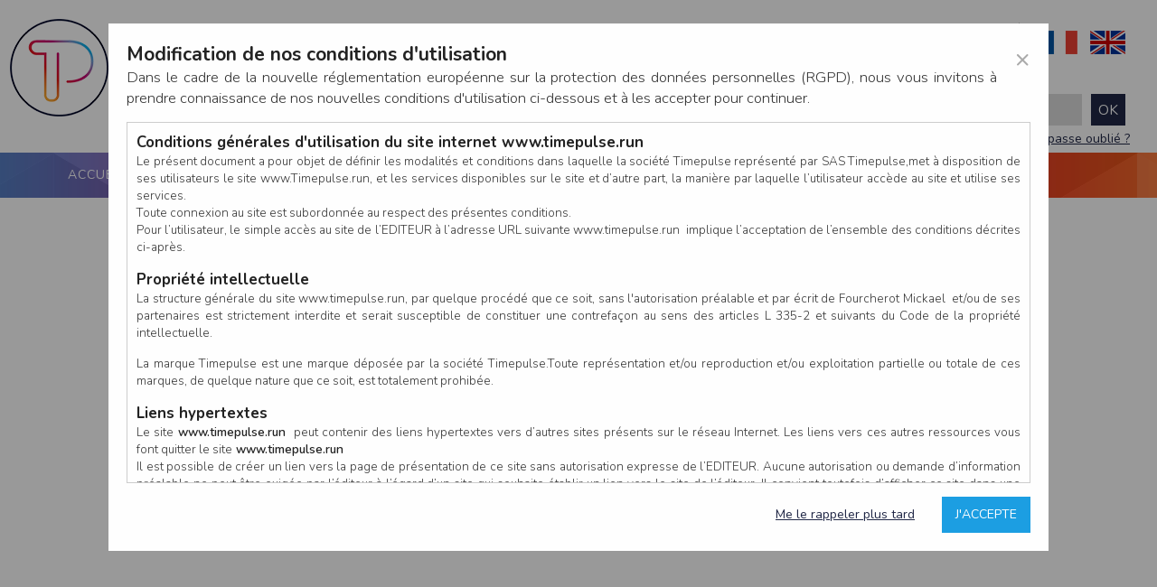

--- FILE ---
content_type: image/svg+xml
request_url: https://www.timepulse.fr/styles/images/icons/user.svg
body_size: 977
content:
<?xml version="1.0" encoding="iso-8859-1"?>
<!-- Generator: Adobe Illustrator 16.0.0, SVG Export Plug-In . SVG Version: 6.00 Build 0)  -->
<!DOCTYPE svg PUBLIC "-//W3C//DTD SVG 1.1//EN" "http://www.w3.org/Graphics/SVG/1.1/DTD/svg11.dtd">
<svg version="1.1" id="Calque_1" xmlns="http://www.w3.org/2000/svg" xmlns:xlink="http://www.w3.org/1999/xlink" x="0px" y="0px"
	 width="39px" height="39px" viewBox="0 0 39 39" style="enable-background:new 0 0 39 39;" xml:space="preserve">
<path style="fill:#202746;" d="M32.099,29.746c-0.424-0.953-1.282-1.611-3.041-2.017c-3.726-0.86-7.195-1.614-5.513-4.786
	c5.11-9.655,1.354-14.818-4.045-14.818c-5.505,0-9.171,5.361-4.045,14.818c1.733,3.191-1.866,3.944-5.513,4.786
	c-1.761,0.407-2.613,1.069-3.034,2.024C4.624,26.954,3.25,23.386,3.25,19.5c0-8.96,7.291-16.25,16.25-16.25
	c8.96,0,16.25,7.29,16.25,16.25C35.75,23.382,34.377,26.948,32.099,29.746z M19.5,0C8.731,0,0,8.73,0,19.5S8.731,39,19.5,39
	S39,30.27,39,19.5S30.269,0,19.5,0z"/>
</svg>
